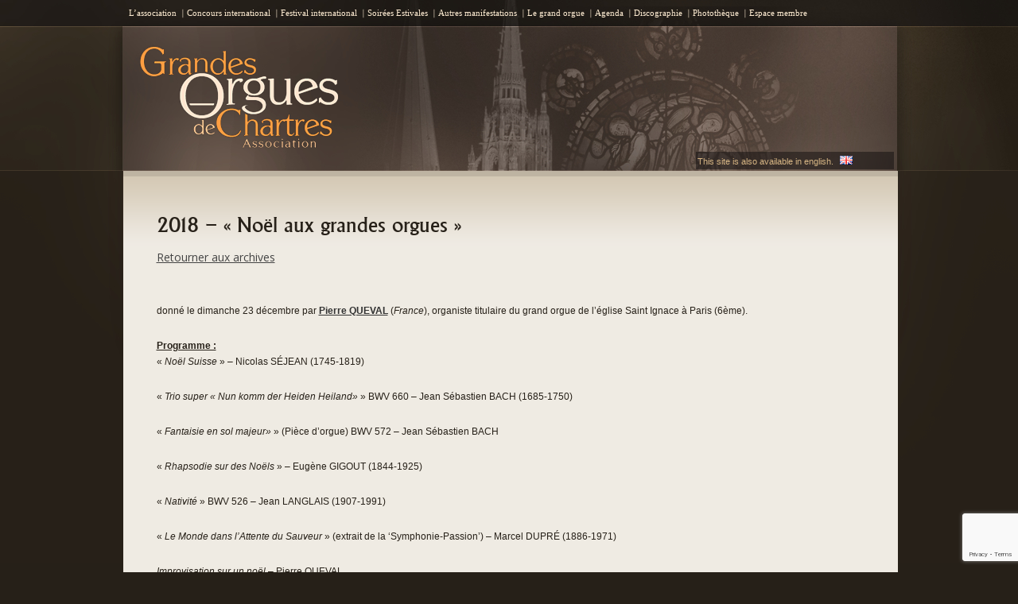

--- FILE ---
content_type: text/html; charset=utf-8
request_url: https://www.google.com/recaptcha/api2/anchor?ar=1&k=6Ld0JIwUAAAAAGdxq0B1UzHIyMT73b4T-qf323WV&co=aHR0cHM6Ly93d3cub3JndWVzLWNoYXJ0cmVzLm9yZzo0NDM.&hl=en&v=PoyoqOPhxBO7pBk68S4YbpHZ&size=invisible&anchor-ms=20000&execute-ms=30000&cb=napclatlx8kv
body_size: 48682
content:
<!DOCTYPE HTML><html dir="ltr" lang="en"><head><meta http-equiv="Content-Type" content="text/html; charset=UTF-8">
<meta http-equiv="X-UA-Compatible" content="IE=edge">
<title>reCAPTCHA</title>
<style type="text/css">
/* cyrillic-ext */
@font-face {
  font-family: 'Roboto';
  font-style: normal;
  font-weight: 400;
  font-stretch: 100%;
  src: url(//fonts.gstatic.com/s/roboto/v48/KFO7CnqEu92Fr1ME7kSn66aGLdTylUAMa3GUBHMdazTgWw.woff2) format('woff2');
  unicode-range: U+0460-052F, U+1C80-1C8A, U+20B4, U+2DE0-2DFF, U+A640-A69F, U+FE2E-FE2F;
}
/* cyrillic */
@font-face {
  font-family: 'Roboto';
  font-style: normal;
  font-weight: 400;
  font-stretch: 100%;
  src: url(//fonts.gstatic.com/s/roboto/v48/KFO7CnqEu92Fr1ME7kSn66aGLdTylUAMa3iUBHMdazTgWw.woff2) format('woff2');
  unicode-range: U+0301, U+0400-045F, U+0490-0491, U+04B0-04B1, U+2116;
}
/* greek-ext */
@font-face {
  font-family: 'Roboto';
  font-style: normal;
  font-weight: 400;
  font-stretch: 100%;
  src: url(//fonts.gstatic.com/s/roboto/v48/KFO7CnqEu92Fr1ME7kSn66aGLdTylUAMa3CUBHMdazTgWw.woff2) format('woff2');
  unicode-range: U+1F00-1FFF;
}
/* greek */
@font-face {
  font-family: 'Roboto';
  font-style: normal;
  font-weight: 400;
  font-stretch: 100%;
  src: url(//fonts.gstatic.com/s/roboto/v48/KFO7CnqEu92Fr1ME7kSn66aGLdTylUAMa3-UBHMdazTgWw.woff2) format('woff2');
  unicode-range: U+0370-0377, U+037A-037F, U+0384-038A, U+038C, U+038E-03A1, U+03A3-03FF;
}
/* math */
@font-face {
  font-family: 'Roboto';
  font-style: normal;
  font-weight: 400;
  font-stretch: 100%;
  src: url(//fonts.gstatic.com/s/roboto/v48/KFO7CnqEu92Fr1ME7kSn66aGLdTylUAMawCUBHMdazTgWw.woff2) format('woff2');
  unicode-range: U+0302-0303, U+0305, U+0307-0308, U+0310, U+0312, U+0315, U+031A, U+0326-0327, U+032C, U+032F-0330, U+0332-0333, U+0338, U+033A, U+0346, U+034D, U+0391-03A1, U+03A3-03A9, U+03B1-03C9, U+03D1, U+03D5-03D6, U+03F0-03F1, U+03F4-03F5, U+2016-2017, U+2034-2038, U+203C, U+2040, U+2043, U+2047, U+2050, U+2057, U+205F, U+2070-2071, U+2074-208E, U+2090-209C, U+20D0-20DC, U+20E1, U+20E5-20EF, U+2100-2112, U+2114-2115, U+2117-2121, U+2123-214F, U+2190, U+2192, U+2194-21AE, U+21B0-21E5, U+21F1-21F2, U+21F4-2211, U+2213-2214, U+2216-22FF, U+2308-230B, U+2310, U+2319, U+231C-2321, U+2336-237A, U+237C, U+2395, U+239B-23B7, U+23D0, U+23DC-23E1, U+2474-2475, U+25AF, U+25B3, U+25B7, U+25BD, U+25C1, U+25CA, U+25CC, U+25FB, U+266D-266F, U+27C0-27FF, U+2900-2AFF, U+2B0E-2B11, U+2B30-2B4C, U+2BFE, U+3030, U+FF5B, U+FF5D, U+1D400-1D7FF, U+1EE00-1EEFF;
}
/* symbols */
@font-face {
  font-family: 'Roboto';
  font-style: normal;
  font-weight: 400;
  font-stretch: 100%;
  src: url(//fonts.gstatic.com/s/roboto/v48/KFO7CnqEu92Fr1ME7kSn66aGLdTylUAMaxKUBHMdazTgWw.woff2) format('woff2');
  unicode-range: U+0001-000C, U+000E-001F, U+007F-009F, U+20DD-20E0, U+20E2-20E4, U+2150-218F, U+2190, U+2192, U+2194-2199, U+21AF, U+21E6-21F0, U+21F3, U+2218-2219, U+2299, U+22C4-22C6, U+2300-243F, U+2440-244A, U+2460-24FF, U+25A0-27BF, U+2800-28FF, U+2921-2922, U+2981, U+29BF, U+29EB, U+2B00-2BFF, U+4DC0-4DFF, U+FFF9-FFFB, U+10140-1018E, U+10190-1019C, U+101A0, U+101D0-101FD, U+102E0-102FB, U+10E60-10E7E, U+1D2C0-1D2D3, U+1D2E0-1D37F, U+1F000-1F0FF, U+1F100-1F1AD, U+1F1E6-1F1FF, U+1F30D-1F30F, U+1F315, U+1F31C, U+1F31E, U+1F320-1F32C, U+1F336, U+1F378, U+1F37D, U+1F382, U+1F393-1F39F, U+1F3A7-1F3A8, U+1F3AC-1F3AF, U+1F3C2, U+1F3C4-1F3C6, U+1F3CA-1F3CE, U+1F3D4-1F3E0, U+1F3ED, U+1F3F1-1F3F3, U+1F3F5-1F3F7, U+1F408, U+1F415, U+1F41F, U+1F426, U+1F43F, U+1F441-1F442, U+1F444, U+1F446-1F449, U+1F44C-1F44E, U+1F453, U+1F46A, U+1F47D, U+1F4A3, U+1F4B0, U+1F4B3, U+1F4B9, U+1F4BB, U+1F4BF, U+1F4C8-1F4CB, U+1F4D6, U+1F4DA, U+1F4DF, U+1F4E3-1F4E6, U+1F4EA-1F4ED, U+1F4F7, U+1F4F9-1F4FB, U+1F4FD-1F4FE, U+1F503, U+1F507-1F50B, U+1F50D, U+1F512-1F513, U+1F53E-1F54A, U+1F54F-1F5FA, U+1F610, U+1F650-1F67F, U+1F687, U+1F68D, U+1F691, U+1F694, U+1F698, U+1F6AD, U+1F6B2, U+1F6B9-1F6BA, U+1F6BC, U+1F6C6-1F6CF, U+1F6D3-1F6D7, U+1F6E0-1F6EA, U+1F6F0-1F6F3, U+1F6F7-1F6FC, U+1F700-1F7FF, U+1F800-1F80B, U+1F810-1F847, U+1F850-1F859, U+1F860-1F887, U+1F890-1F8AD, U+1F8B0-1F8BB, U+1F8C0-1F8C1, U+1F900-1F90B, U+1F93B, U+1F946, U+1F984, U+1F996, U+1F9E9, U+1FA00-1FA6F, U+1FA70-1FA7C, U+1FA80-1FA89, U+1FA8F-1FAC6, U+1FACE-1FADC, U+1FADF-1FAE9, U+1FAF0-1FAF8, U+1FB00-1FBFF;
}
/* vietnamese */
@font-face {
  font-family: 'Roboto';
  font-style: normal;
  font-weight: 400;
  font-stretch: 100%;
  src: url(//fonts.gstatic.com/s/roboto/v48/KFO7CnqEu92Fr1ME7kSn66aGLdTylUAMa3OUBHMdazTgWw.woff2) format('woff2');
  unicode-range: U+0102-0103, U+0110-0111, U+0128-0129, U+0168-0169, U+01A0-01A1, U+01AF-01B0, U+0300-0301, U+0303-0304, U+0308-0309, U+0323, U+0329, U+1EA0-1EF9, U+20AB;
}
/* latin-ext */
@font-face {
  font-family: 'Roboto';
  font-style: normal;
  font-weight: 400;
  font-stretch: 100%;
  src: url(//fonts.gstatic.com/s/roboto/v48/KFO7CnqEu92Fr1ME7kSn66aGLdTylUAMa3KUBHMdazTgWw.woff2) format('woff2');
  unicode-range: U+0100-02BA, U+02BD-02C5, U+02C7-02CC, U+02CE-02D7, U+02DD-02FF, U+0304, U+0308, U+0329, U+1D00-1DBF, U+1E00-1E9F, U+1EF2-1EFF, U+2020, U+20A0-20AB, U+20AD-20C0, U+2113, U+2C60-2C7F, U+A720-A7FF;
}
/* latin */
@font-face {
  font-family: 'Roboto';
  font-style: normal;
  font-weight: 400;
  font-stretch: 100%;
  src: url(//fonts.gstatic.com/s/roboto/v48/KFO7CnqEu92Fr1ME7kSn66aGLdTylUAMa3yUBHMdazQ.woff2) format('woff2');
  unicode-range: U+0000-00FF, U+0131, U+0152-0153, U+02BB-02BC, U+02C6, U+02DA, U+02DC, U+0304, U+0308, U+0329, U+2000-206F, U+20AC, U+2122, U+2191, U+2193, U+2212, U+2215, U+FEFF, U+FFFD;
}
/* cyrillic-ext */
@font-face {
  font-family: 'Roboto';
  font-style: normal;
  font-weight: 500;
  font-stretch: 100%;
  src: url(//fonts.gstatic.com/s/roboto/v48/KFO7CnqEu92Fr1ME7kSn66aGLdTylUAMa3GUBHMdazTgWw.woff2) format('woff2');
  unicode-range: U+0460-052F, U+1C80-1C8A, U+20B4, U+2DE0-2DFF, U+A640-A69F, U+FE2E-FE2F;
}
/* cyrillic */
@font-face {
  font-family: 'Roboto';
  font-style: normal;
  font-weight: 500;
  font-stretch: 100%;
  src: url(//fonts.gstatic.com/s/roboto/v48/KFO7CnqEu92Fr1ME7kSn66aGLdTylUAMa3iUBHMdazTgWw.woff2) format('woff2');
  unicode-range: U+0301, U+0400-045F, U+0490-0491, U+04B0-04B1, U+2116;
}
/* greek-ext */
@font-face {
  font-family: 'Roboto';
  font-style: normal;
  font-weight: 500;
  font-stretch: 100%;
  src: url(//fonts.gstatic.com/s/roboto/v48/KFO7CnqEu92Fr1ME7kSn66aGLdTylUAMa3CUBHMdazTgWw.woff2) format('woff2');
  unicode-range: U+1F00-1FFF;
}
/* greek */
@font-face {
  font-family: 'Roboto';
  font-style: normal;
  font-weight: 500;
  font-stretch: 100%;
  src: url(//fonts.gstatic.com/s/roboto/v48/KFO7CnqEu92Fr1ME7kSn66aGLdTylUAMa3-UBHMdazTgWw.woff2) format('woff2');
  unicode-range: U+0370-0377, U+037A-037F, U+0384-038A, U+038C, U+038E-03A1, U+03A3-03FF;
}
/* math */
@font-face {
  font-family: 'Roboto';
  font-style: normal;
  font-weight: 500;
  font-stretch: 100%;
  src: url(//fonts.gstatic.com/s/roboto/v48/KFO7CnqEu92Fr1ME7kSn66aGLdTylUAMawCUBHMdazTgWw.woff2) format('woff2');
  unicode-range: U+0302-0303, U+0305, U+0307-0308, U+0310, U+0312, U+0315, U+031A, U+0326-0327, U+032C, U+032F-0330, U+0332-0333, U+0338, U+033A, U+0346, U+034D, U+0391-03A1, U+03A3-03A9, U+03B1-03C9, U+03D1, U+03D5-03D6, U+03F0-03F1, U+03F4-03F5, U+2016-2017, U+2034-2038, U+203C, U+2040, U+2043, U+2047, U+2050, U+2057, U+205F, U+2070-2071, U+2074-208E, U+2090-209C, U+20D0-20DC, U+20E1, U+20E5-20EF, U+2100-2112, U+2114-2115, U+2117-2121, U+2123-214F, U+2190, U+2192, U+2194-21AE, U+21B0-21E5, U+21F1-21F2, U+21F4-2211, U+2213-2214, U+2216-22FF, U+2308-230B, U+2310, U+2319, U+231C-2321, U+2336-237A, U+237C, U+2395, U+239B-23B7, U+23D0, U+23DC-23E1, U+2474-2475, U+25AF, U+25B3, U+25B7, U+25BD, U+25C1, U+25CA, U+25CC, U+25FB, U+266D-266F, U+27C0-27FF, U+2900-2AFF, U+2B0E-2B11, U+2B30-2B4C, U+2BFE, U+3030, U+FF5B, U+FF5D, U+1D400-1D7FF, U+1EE00-1EEFF;
}
/* symbols */
@font-face {
  font-family: 'Roboto';
  font-style: normal;
  font-weight: 500;
  font-stretch: 100%;
  src: url(//fonts.gstatic.com/s/roboto/v48/KFO7CnqEu92Fr1ME7kSn66aGLdTylUAMaxKUBHMdazTgWw.woff2) format('woff2');
  unicode-range: U+0001-000C, U+000E-001F, U+007F-009F, U+20DD-20E0, U+20E2-20E4, U+2150-218F, U+2190, U+2192, U+2194-2199, U+21AF, U+21E6-21F0, U+21F3, U+2218-2219, U+2299, U+22C4-22C6, U+2300-243F, U+2440-244A, U+2460-24FF, U+25A0-27BF, U+2800-28FF, U+2921-2922, U+2981, U+29BF, U+29EB, U+2B00-2BFF, U+4DC0-4DFF, U+FFF9-FFFB, U+10140-1018E, U+10190-1019C, U+101A0, U+101D0-101FD, U+102E0-102FB, U+10E60-10E7E, U+1D2C0-1D2D3, U+1D2E0-1D37F, U+1F000-1F0FF, U+1F100-1F1AD, U+1F1E6-1F1FF, U+1F30D-1F30F, U+1F315, U+1F31C, U+1F31E, U+1F320-1F32C, U+1F336, U+1F378, U+1F37D, U+1F382, U+1F393-1F39F, U+1F3A7-1F3A8, U+1F3AC-1F3AF, U+1F3C2, U+1F3C4-1F3C6, U+1F3CA-1F3CE, U+1F3D4-1F3E0, U+1F3ED, U+1F3F1-1F3F3, U+1F3F5-1F3F7, U+1F408, U+1F415, U+1F41F, U+1F426, U+1F43F, U+1F441-1F442, U+1F444, U+1F446-1F449, U+1F44C-1F44E, U+1F453, U+1F46A, U+1F47D, U+1F4A3, U+1F4B0, U+1F4B3, U+1F4B9, U+1F4BB, U+1F4BF, U+1F4C8-1F4CB, U+1F4D6, U+1F4DA, U+1F4DF, U+1F4E3-1F4E6, U+1F4EA-1F4ED, U+1F4F7, U+1F4F9-1F4FB, U+1F4FD-1F4FE, U+1F503, U+1F507-1F50B, U+1F50D, U+1F512-1F513, U+1F53E-1F54A, U+1F54F-1F5FA, U+1F610, U+1F650-1F67F, U+1F687, U+1F68D, U+1F691, U+1F694, U+1F698, U+1F6AD, U+1F6B2, U+1F6B9-1F6BA, U+1F6BC, U+1F6C6-1F6CF, U+1F6D3-1F6D7, U+1F6E0-1F6EA, U+1F6F0-1F6F3, U+1F6F7-1F6FC, U+1F700-1F7FF, U+1F800-1F80B, U+1F810-1F847, U+1F850-1F859, U+1F860-1F887, U+1F890-1F8AD, U+1F8B0-1F8BB, U+1F8C0-1F8C1, U+1F900-1F90B, U+1F93B, U+1F946, U+1F984, U+1F996, U+1F9E9, U+1FA00-1FA6F, U+1FA70-1FA7C, U+1FA80-1FA89, U+1FA8F-1FAC6, U+1FACE-1FADC, U+1FADF-1FAE9, U+1FAF0-1FAF8, U+1FB00-1FBFF;
}
/* vietnamese */
@font-face {
  font-family: 'Roboto';
  font-style: normal;
  font-weight: 500;
  font-stretch: 100%;
  src: url(//fonts.gstatic.com/s/roboto/v48/KFO7CnqEu92Fr1ME7kSn66aGLdTylUAMa3OUBHMdazTgWw.woff2) format('woff2');
  unicode-range: U+0102-0103, U+0110-0111, U+0128-0129, U+0168-0169, U+01A0-01A1, U+01AF-01B0, U+0300-0301, U+0303-0304, U+0308-0309, U+0323, U+0329, U+1EA0-1EF9, U+20AB;
}
/* latin-ext */
@font-face {
  font-family: 'Roboto';
  font-style: normal;
  font-weight: 500;
  font-stretch: 100%;
  src: url(//fonts.gstatic.com/s/roboto/v48/KFO7CnqEu92Fr1ME7kSn66aGLdTylUAMa3KUBHMdazTgWw.woff2) format('woff2');
  unicode-range: U+0100-02BA, U+02BD-02C5, U+02C7-02CC, U+02CE-02D7, U+02DD-02FF, U+0304, U+0308, U+0329, U+1D00-1DBF, U+1E00-1E9F, U+1EF2-1EFF, U+2020, U+20A0-20AB, U+20AD-20C0, U+2113, U+2C60-2C7F, U+A720-A7FF;
}
/* latin */
@font-face {
  font-family: 'Roboto';
  font-style: normal;
  font-weight: 500;
  font-stretch: 100%;
  src: url(//fonts.gstatic.com/s/roboto/v48/KFO7CnqEu92Fr1ME7kSn66aGLdTylUAMa3yUBHMdazQ.woff2) format('woff2');
  unicode-range: U+0000-00FF, U+0131, U+0152-0153, U+02BB-02BC, U+02C6, U+02DA, U+02DC, U+0304, U+0308, U+0329, U+2000-206F, U+20AC, U+2122, U+2191, U+2193, U+2212, U+2215, U+FEFF, U+FFFD;
}
/* cyrillic-ext */
@font-face {
  font-family: 'Roboto';
  font-style: normal;
  font-weight: 900;
  font-stretch: 100%;
  src: url(//fonts.gstatic.com/s/roboto/v48/KFO7CnqEu92Fr1ME7kSn66aGLdTylUAMa3GUBHMdazTgWw.woff2) format('woff2');
  unicode-range: U+0460-052F, U+1C80-1C8A, U+20B4, U+2DE0-2DFF, U+A640-A69F, U+FE2E-FE2F;
}
/* cyrillic */
@font-face {
  font-family: 'Roboto';
  font-style: normal;
  font-weight: 900;
  font-stretch: 100%;
  src: url(//fonts.gstatic.com/s/roboto/v48/KFO7CnqEu92Fr1ME7kSn66aGLdTylUAMa3iUBHMdazTgWw.woff2) format('woff2');
  unicode-range: U+0301, U+0400-045F, U+0490-0491, U+04B0-04B1, U+2116;
}
/* greek-ext */
@font-face {
  font-family: 'Roboto';
  font-style: normal;
  font-weight: 900;
  font-stretch: 100%;
  src: url(//fonts.gstatic.com/s/roboto/v48/KFO7CnqEu92Fr1ME7kSn66aGLdTylUAMa3CUBHMdazTgWw.woff2) format('woff2');
  unicode-range: U+1F00-1FFF;
}
/* greek */
@font-face {
  font-family: 'Roboto';
  font-style: normal;
  font-weight: 900;
  font-stretch: 100%;
  src: url(//fonts.gstatic.com/s/roboto/v48/KFO7CnqEu92Fr1ME7kSn66aGLdTylUAMa3-UBHMdazTgWw.woff2) format('woff2');
  unicode-range: U+0370-0377, U+037A-037F, U+0384-038A, U+038C, U+038E-03A1, U+03A3-03FF;
}
/* math */
@font-face {
  font-family: 'Roboto';
  font-style: normal;
  font-weight: 900;
  font-stretch: 100%;
  src: url(//fonts.gstatic.com/s/roboto/v48/KFO7CnqEu92Fr1ME7kSn66aGLdTylUAMawCUBHMdazTgWw.woff2) format('woff2');
  unicode-range: U+0302-0303, U+0305, U+0307-0308, U+0310, U+0312, U+0315, U+031A, U+0326-0327, U+032C, U+032F-0330, U+0332-0333, U+0338, U+033A, U+0346, U+034D, U+0391-03A1, U+03A3-03A9, U+03B1-03C9, U+03D1, U+03D5-03D6, U+03F0-03F1, U+03F4-03F5, U+2016-2017, U+2034-2038, U+203C, U+2040, U+2043, U+2047, U+2050, U+2057, U+205F, U+2070-2071, U+2074-208E, U+2090-209C, U+20D0-20DC, U+20E1, U+20E5-20EF, U+2100-2112, U+2114-2115, U+2117-2121, U+2123-214F, U+2190, U+2192, U+2194-21AE, U+21B0-21E5, U+21F1-21F2, U+21F4-2211, U+2213-2214, U+2216-22FF, U+2308-230B, U+2310, U+2319, U+231C-2321, U+2336-237A, U+237C, U+2395, U+239B-23B7, U+23D0, U+23DC-23E1, U+2474-2475, U+25AF, U+25B3, U+25B7, U+25BD, U+25C1, U+25CA, U+25CC, U+25FB, U+266D-266F, U+27C0-27FF, U+2900-2AFF, U+2B0E-2B11, U+2B30-2B4C, U+2BFE, U+3030, U+FF5B, U+FF5D, U+1D400-1D7FF, U+1EE00-1EEFF;
}
/* symbols */
@font-face {
  font-family: 'Roboto';
  font-style: normal;
  font-weight: 900;
  font-stretch: 100%;
  src: url(//fonts.gstatic.com/s/roboto/v48/KFO7CnqEu92Fr1ME7kSn66aGLdTylUAMaxKUBHMdazTgWw.woff2) format('woff2');
  unicode-range: U+0001-000C, U+000E-001F, U+007F-009F, U+20DD-20E0, U+20E2-20E4, U+2150-218F, U+2190, U+2192, U+2194-2199, U+21AF, U+21E6-21F0, U+21F3, U+2218-2219, U+2299, U+22C4-22C6, U+2300-243F, U+2440-244A, U+2460-24FF, U+25A0-27BF, U+2800-28FF, U+2921-2922, U+2981, U+29BF, U+29EB, U+2B00-2BFF, U+4DC0-4DFF, U+FFF9-FFFB, U+10140-1018E, U+10190-1019C, U+101A0, U+101D0-101FD, U+102E0-102FB, U+10E60-10E7E, U+1D2C0-1D2D3, U+1D2E0-1D37F, U+1F000-1F0FF, U+1F100-1F1AD, U+1F1E6-1F1FF, U+1F30D-1F30F, U+1F315, U+1F31C, U+1F31E, U+1F320-1F32C, U+1F336, U+1F378, U+1F37D, U+1F382, U+1F393-1F39F, U+1F3A7-1F3A8, U+1F3AC-1F3AF, U+1F3C2, U+1F3C4-1F3C6, U+1F3CA-1F3CE, U+1F3D4-1F3E0, U+1F3ED, U+1F3F1-1F3F3, U+1F3F5-1F3F7, U+1F408, U+1F415, U+1F41F, U+1F426, U+1F43F, U+1F441-1F442, U+1F444, U+1F446-1F449, U+1F44C-1F44E, U+1F453, U+1F46A, U+1F47D, U+1F4A3, U+1F4B0, U+1F4B3, U+1F4B9, U+1F4BB, U+1F4BF, U+1F4C8-1F4CB, U+1F4D6, U+1F4DA, U+1F4DF, U+1F4E3-1F4E6, U+1F4EA-1F4ED, U+1F4F7, U+1F4F9-1F4FB, U+1F4FD-1F4FE, U+1F503, U+1F507-1F50B, U+1F50D, U+1F512-1F513, U+1F53E-1F54A, U+1F54F-1F5FA, U+1F610, U+1F650-1F67F, U+1F687, U+1F68D, U+1F691, U+1F694, U+1F698, U+1F6AD, U+1F6B2, U+1F6B9-1F6BA, U+1F6BC, U+1F6C6-1F6CF, U+1F6D3-1F6D7, U+1F6E0-1F6EA, U+1F6F0-1F6F3, U+1F6F7-1F6FC, U+1F700-1F7FF, U+1F800-1F80B, U+1F810-1F847, U+1F850-1F859, U+1F860-1F887, U+1F890-1F8AD, U+1F8B0-1F8BB, U+1F8C0-1F8C1, U+1F900-1F90B, U+1F93B, U+1F946, U+1F984, U+1F996, U+1F9E9, U+1FA00-1FA6F, U+1FA70-1FA7C, U+1FA80-1FA89, U+1FA8F-1FAC6, U+1FACE-1FADC, U+1FADF-1FAE9, U+1FAF0-1FAF8, U+1FB00-1FBFF;
}
/* vietnamese */
@font-face {
  font-family: 'Roboto';
  font-style: normal;
  font-weight: 900;
  font-stretch: 100%;
  src: url(//fonts.gstatic.com/s/roboto/v48/KFO7CnqEu92Fr1ME7kSn66aGLdTylUAMa3OUBHMdazTgWw.woff2) format('woff2');
  unicode-range: U+0102-0103, U+0110-0111, U+0128-0129, U+0168-0169, U+01A0-01A1, U+01AF-01B0, U+0300-0301, U+0303-0304, U+0308-0309, U+0323, U+0329, U+1EA0-1EF9, U+20AB;
}
/* latin-ext */
@font-face {
  font-family: 'Roboto';
  font-style: normal;
  font-weight: 900;
  font-stretch: 100%;
  src: url(//fonts.gstatic.com/s/roboto/v48/KFO7CnqEu92Fr1ME7kSn66aGLdTylUAMa3KUBHMdazTgWw.woff2) format('woff2');
  unicode-range: U+0100-02BA, U+02BD-02C5, U+02C7-02CC, U+02CE-02D7, U+02DD-02FF, U+0304, U+0308, U+0329, U+1D00-1DBF, U+1E00-1E9F, U+1EF2-1EFF, U+2020, U+20A0-20AB, U+20AD-20C0, U+2113, U+2C60-2C7F, U+A720-A7FF;
}
/* latin */
@font-face {
  font-family: 'Roboto';
  font-style: normal;
  font-weight: 900;
  font-stretch: 100%;
  src: url(//fonts.gstatic.com/s/roboto/v48/KFO7CnqEu92Fr1ME7kSn66aGLdTylUAMa3yUBHMdazQ.woff2) format('woff2');
  unicode-range: U+0000-00FF, U+0131, U+0152-0153, U+02BB-02BC, U+02C6, U+02DA, U+02DC, U+0304, U+0308, U+0329, U+2000-206F, U+20AC, U+2122, U+2191, U+2193, U+2212, U+2215, U+FEFF, U+FFFD;
}

</style>
<link rel="stylesheet" type="text/css" href="https://www.gstatic.com/recaptcha/releases/PoyoqOPhxBO7pBk68S4YbpHZ/styles__ltr.css">
<script nonce="yYGyPAdf4hy7W95QC_Hw7w" type="text/javascript">window['__recaptcha_api'] = 'https://www.google.com/recaptcha/api2/';</script>
<script type="text/javascript" src="https://www.gstatic.com/recaptcha/releases/PoyoqOPhxBO7pBk68S4YbpHZ/recaptcha__en.js" nonce="yYGyPAdf4hy7W95QC_Hw7w">
      
    </script></head>
<body><div id="rc-anchor-alert" class="rc-anchor-alert"></div>
<input type="hidden" id="recaptcha-token" value="[base64]">
<script type="text/javascript" nonce="yYGyPAdf4hy7W95QC_Hw7w">
      recaptcha.anchor.Main.init("[\x22ainput\x22,[\x22bgdata\x22,\x22\x22,\[base64]/[base64]/[base64]/ZyhXLGgpOnEoW04sMjEsbF0sVywwKSxoKSxmYWxzZSxmYWxzZSl9Y2F0Y2goayl7RygzNTgsVyk/[base64]/[base64]/[base64]/[base64]/[base64]/[base64]/[base64]/bmV3IEJbT10oRFswXSk6dz09Mj9uZXcgQltPXShEWzBdLERbMV0pOnc9PTM/bmV3IEJbT10oRFswXSxEWzFdLERbMl0pOnc9PTQ/[base64]/[base64]/[base64]/[base64]/[base64]\\u003d\x22,\[base64]\x22,\x22wpbDnsK7wpXDksKAwrXCl0ZYNxzCj8OYfcKmLll3woJawq/ChMKZw6PDsyzCksKkwpPDhwtGEVMBFXjCoUPDscOiw51swrA1E8KdwrXCmcOAw4sow5FBw44lwpZkwqxsMcOgCMKVDcOOXcK6w5krHMOvUMOLwq3DhCzCjMOZL2DCscOgw5ZnwptubHNMXQ/DvHtDwqfCncOSdVA/wpfCkBPDijwdecKbQ09GciUQCcK6ZUdsBMOFIMO6SlzDj8OxU2HDmMKOwq5NdUfCh8K8wrjDul/Dt23DgGZOw7fCn8K6MsOKUsKiYU3DoMORfsOHwqzCtgrCqQJUwqLCvsK0w7/ChWPDjS3DhsOQMcKmBUJkHcKPw4XDvcK0woU5w7fDi8OidsO3w6BwwowQcT/DhcKnw6whXxxtwoJSDyLCqy7Clz3ChBlww6oNXsKMwpnDohp1wpt0OUTDrzrCl8KZDVFzw4Q3VMKhwogkRMKRw78CB13ChlrDvBBCwrfDqMKow5ciw4d9Ij/DrMOTw5LDiRM4woXCuj/DkcOMCmdSw6ZlMsOAw41zFMOCSsKBRsKvwrvCqcK5wr0BPsKQw7sDIwXCmwYNJHvDty1Va8KlNMOyNhM1w4hXwobDvsOBS8O4w5LDjcOEe8O/b8O8VMK7wqnDmFLDiAYNZCs8wpvCtMKbNcKvw6nCr8K3Nm4lVVNyAMOYQ1nDosOuJGvCnXQnfcKswqjDqMO4w7BRdcKGHcKCwoUww4gjayLCnsO2w57Cs8Kybz4hw442w5DCocKacsKqA8OrccKLBcK/[base64]/Du8KRwqRdIUbDg35Gw41Uw4LDn3EBw6ICa1VOTWnClyAsBcKTJMK1w7hqQ8OUw4XCgMOIwr8TIwbClcK4w4rDncKHWcK4CwJKLmMtwoAZw7cRw7ViwrzCoQ/CvMKfw48GwqZ0MsOTKw3ClTdMwrrCp8Oswo3CgRHCnUUQUMKdYMKMGcOzd8KRMk/CngclOSs+XFzDjhtTwqbCjsOkcsKDw6oAQcOsNsKpNMK3TlhKayRPDS/DsHIBwpRpw6vDvHFqf8KUw5fDpcOBIMK2w4xBJl8XOcOewoHChBrDsBrClMOmWWdRwqoxwqJ3ecK/Xi7ChsObw5rCgSXCtERkw4fDoEfDlSrClQtRwr/DucOmwrkIw5cxecKGBXTCq8KOJ8K3w4rDgj8lwqzDn8K3DjExdMOIY007dsOvXXbDl8K3w5PDmnROFz8ow6jChsOrw65owp/DrlrCnxhmw4LCpDgKwrgwZxMQRFnCp8Kgw5fCgMKew4VvOinCg3x7wr9UJMOQQMK6wpTCvyQoSxDCiX7DhFw/w5wZwrPDnB5+X0t5bcKPw7x6w6JAwqk+wqPDtRTCsgjCjMKawoHDrg9lXsKlwqfDpyFyR8ONw7jDgsKvw6/DhG/Cs2ZbVcOoWsO4BcOPw7LDqcKuJCtQwp7CqMOPdlYdbMK/LQ7Cu04owq90ZHx7XcO+bmzDo2HCgsO2VcOeQSPComcENsKffcKIw7zCnn93Z8O6wofCpcKKw5HDqBdhw7dFN8Ozw74/BDfDpwt+XVpzw7Y6wrwFS8O/HAJ1QMKeSEzDqngYSsO7w6Acw5XDoMO1XsK8w5jDqMKiwp0QMw7ClMKEwobCn2fCmVg/[base64]/DjcOYasKCfcK1w6QNc8KLP8KzTxDDvDUDcsOuw47CuHVJw67DhcOIasKYV8KAA19Gw45+w4FFw5YJAn0Dd2DCkijCjsOIVjdfw7zCt8OuwqLCtChaw6lzw5XCszfDnQVTwqXCvsKSVcOvEMKawodZDcOvw44xwofCmsO1dwIJIMO/[base64]/J27DpsOvMnV/VSTDo27CnmFCw4Eoc8KsesOHw5TCt8KiLVrDksO/wqHDvsKew6J2w5J7YsK5woXCssKlw6rDoFrCt8OSLSplb1jDuMObwpAJKxoMwonDlEtSR8KGw5A8a8KCeWHCpB/Ch0LDnGcrJRvDicOTwpNdEMOtFB3CgcKyP2J4wqjDlMK+wq3DnF3DjVxCw6EDUcKFFsOnYR4awq7Cgw3DosObAF/DhEZlwpDDkcO+wqUZIsOPV1bCu8Klb1bCnFFtV8OmLsK1wpzDucK2RMK4HMOgIV8lwp3CusKawrnDt8KoHArDi8OQw6lfEcK+w7nDrsKBw7pYOBrCpMKsIDYxbzPDlMOvw6rCqMKDGFEjdsOUHcKRwpMZwrM+cGLDjsOywrgJw4/Dj2fDrWvDnMKsEcKDRz4sC8OEwqtTwonDtB/DvsOAeMOYeRfDtcKieMOnw60mRSk1AlhLTcOMeCDChsOIZcKow53Dt8OrJMOdw7hhw5XCucKpw5Q2w7ggOsO5AGh6w6NoQsOzwqxvwroOwqjDrcKpwrvCslfCtsKMRcKkMl8/U2h1SsOjbMOPw7QEw6rDj8KIwpLCu8KrwpLCuXtLUDdkHg1kSAR/w7TDksKDAsKYUmPCojrDj8KEwqrCoT/CoMK6wpNdVTjDnQFyw5JnI8Ohw702wp5PCGTDi8O1DcKgwqBsbxsyw4/CpMOvOQ3CkMOUw5/DjUrDiMOnGlk9wrNIwpc+RMKXwpxlZALCsCJtwqokTcKqJkTCkzXCgg/Co2BBKsK+PsKhS8OLHcKHNsO9w7RQen1UZjrCocOXOxHDlMK5woTDtjnCtcOMw5lSfAbDhHDCs3dUwq9/[base64]/DusKyw4/[base64]/CtcK7wpLDtzMUHsOQKHbCkXbCnXzClHXCoFMdwrM7NcKLw4vDi8KUwotVa2vChw52G0DClsOCYcKzUA1sw60NU8OqfcO2woTCs8OYGz3Do8KhwpTDgilgwqLCuMOHEsOdY8O/ECPCicOsR8OBbSg5w6FUwpvCjMOiBcOiN8OfwqfCjz3CmF0uw6fDgFzDmw9lw5DCjF4Swrx+BXwRw5Y3w7gTLh/DlQvClsKpw63DvkvCtMK4OcOFD0srPMOWOcO5wqTDmCHCjsOoPcO1KizCl8OmwojDiMKXJCvCoMOcf8KNwoVKwpHDncOjw4TDvMO1TBnDmV/CkMKpw6gDwrDCscKuJQsKFFN+wrfCokpLEynDgnFtwpfDo8Kcw4kdT8Oxw4tfwrJzwrEYbQjCocKqwqxedMKIwqkOeMOBwoxPwpzDlylMJ8KVwoXDksOrw4VEwpvCvh7DtlcoCTYbdU/DuMKJw6VvfmM1w5rDkcKCw6zCjmnCpcOHQikdwo/[base64]/CvnYKw6swwr00KMKMw4lewpLDuTbDpMKLLjHCrQcIOsKNLEnDkSgWM2t8b8KrwpzCi8Ohw6ZeIm/[base64]/[base64]/[base64]/[base64]/[base64]/aVLCvMOBw7kOwqrCs2gJbQ/CqnfCs8KLw5/CucKnPMKuw70qNMO6w6nChcKpWEjDqlvCs310wqzDnRXCscK6Ny1cI0XDksOHXsKDIR3CjDPDu8O2w4YNw7jCtCvDizV4w4nDvDrCjQjDjcOdVsKOwo/[base64]/wo96X0TCvQMsAcK1UsOfRMKkwrc9L2LCg8K8TsKzw4LCpsO+wpYyeD51w4fCpMK8IsOvwq48ZlnDpgXCg8OVeMOVB30Sw4bDlMK3w60YZsObw5hoLsOlw5FvfcKowpdhVcKPVhE8wq5nw5rCnsKMw5/DhMK0U8KGwr7Cs1B9w5HCkm/CtcK6S8KwI8OtwrkYTMKcWcKKw5UETcOuw5jDncK1QwACw6h7E8Oqwrdfw7VUwrzDlQLCsVHCvsKNwpnCq8KNwpjCrn/CkcKbw5nCk8OsT8OYaHckBlBpOH7Dq1oDw4PClyHCvcKSK1ILasKADTrDuxPDinzDssOea8K0dRbCscOsTxnDncOVDsO3NmXChwLDtFzDixN5ecK+wqh7w77CrsK3w5rDnl7CjlZkNClUckBETcKxMSZjwovDlMK2DAc5NcOpCgobwq7DoMOswrNlw6zDgnPDsj/[base64]/[base64]/GxHDuSHCisKGw51BY2XDtsOuwrMhbMOxwpXDjsKXacOtwqnCpgg9wozDkhp2IsOfw4rCu8OMIMOICcODw4BdYMOYw6QAXcOuwpDClhnDm8KGA2DCksKPAsOGCcORw7zDhsOpVX/DrcOlwo/DtMKBasK7w7bDk8OOw6kqwosXO0gBw6cbYGMcZBLDkXnDrsOWE8K4RMOew5s5L8OLMsKaw6AmwqLCvsK4w5rCqy7CsMO8EsKEcygMSRHDpcKOPMKSw6PDi8KewrJzw67DlTsWKE7CkwIcZXpTGlMpwqkgGMO6wo81DCnCpijDuMOawrh4wrp8GMKKGE/DsVYNccKoIhZYw4zCr8OFaMKIBFpbw7stKX/[base64]/CpsK+w5XDrBEVXWcEwpdKwrPDksKrwoQKEMOgw5DDgAQowovClUfDrgrDk8K8w5w8wrYnRnl1wqZLCcKrwoMwS3jCszHChGp6wotvwol5GGTCowHDrsKxwoF/C8O8wpnCusO5XQ0vw6ZiZjk8w7YKK8KuwqRwwpxowpQJS8KKCMKlwr5tch1KFlnDsDw/[base64]/UTDDpFzDq8KEKMKDSsKgM8KHw43CrcKrw4MnwoLDnR0CwrfClkjChHBuwrI0dMOLXSnCgMOww4PDnsO9bcOeTcKMFh47w4o/w7k5FcO0wp7Dv3PCuDZRbsKRJsKfwoXCtsKtwqHDu8OJwrXCi8KrX8OiBwYPCcKwN0/[base64]/Di8KTwqgpwpEcHcOXLSxswr7DvBXDpFfDtUTDmXrCo8KbCHtYwqgaw6/CrDfCtMKvw74iwpJbIMOCwrXDvMKywrPCrRINwpzCu8OBSFsTwrXCsCVZR0t1woTDi0IKGF7ClCbClDPCjcO4wonCkWjDsmTDl8KpPxN2wprDtcOVwqXDn8OUFMKzwoQbaR/[base64]/Y8KIwqxqTQgjwqEXwrglIcOgworDu2/Dn8KhwozCu8OMFRtqwoodwqXCqsK3w7huKsK/[base64]/CvklSw7DDt0LCpwp0w6ceVkrCkcO2wrIWw5HDlk1pMMKNLcKJPsKcLBhTTcO2acOuw40yQELCnjvCsMKrAVt/FTlMwp4xL8Kww4JDw7HDkm9Hwr3CiQ/[base64]/Cl8ObGHtmwqHCilZIw67DpsOgS8O7wo/[base64]/Dh8OMLcOrGHh9aVXDijMiKyMPwr4JIn/CtTMYH1vCigFyw4J4wpxnZsOQacO/[base64]/DoU3CoMOKOAMpwpXCq8Kyw7Nwwp/CgMOqw7lSw4rCr8KIDQlXdSIKKcKlw63DsmQow5gQFVTDisOfdcO/NsObbx9PwrvDjgRTwqrCh27DtsOgw7hqR8OfwolnO8KBZMKQw6cjw4HDisKzdjzCpMKjwq7DuMOywrbCn8KEfxk5w4J/[base64]/U8OqT8OgH8KUElAxw6slwqZcYMOODMO+BwohwrnCt8KywqvDslFEw4UCw5XChcKHw6kgD8KvwprCmBvCqm7DpsKew5NwdMKlwq4kw4zDrMK/woLChjfCvSNYDsOfwoInXcKGFMOzRh5EfVgnw6PDkMKsfmk3ZMOvwr0sw5c/w5U2MzBXZAINDsKVdcOHwq/DsMKAwpHCtTnCocOYG8KvD8KUN8KWw6bCmsK5w4fCuTHCtyETCE5ydnLDmcObb8OGLcKQe8K9w5AnKGkBZ1PCjVrCsHlTwofChV9oesKpwp3ClsKww5hBw6pnwpnCtMKSwpLCo8OhCcKPw6nDrMOcwp8vSAzDjcKxw5XCkMKBGkDDtcKAwqvDpMKffhfDrzx/wrJdGsO/w6TDlyZtw50PYMO9SSMsY3dGwoDCh0opEMKRcMKaJnY2ampQLcOBw6DCmsK0R8KGPh9aLWTCrgAxdD/Cj8KwwpDCq2jDhn/DnMO4wpHChwPClDfCjsODSMK0E8KmwqjCjsO4GcK+NcOGwp/CswnCmQPCsR0sw4TCv8OFAy5zwo/DoB9Dw6EXw41GwqR2KVM+wrQ2w4RpTwFTd0/[base64]/DgMOnKyzDslrCu003wqjCkMKuAcOTwr0zwpoeOlxWwrIgE8K6w6xKIS0Lw4IvwrXDoxvCi8OVNkkYwp3ChxlwY8OAwqbDtsOWwpjCm3vCqsK9US0BwpnDq2tgOMKww5liwovCtsOaw5tOw7F8wpPCg0JifBXCqMKxJQh0wr7CgcKafEdlw6vDozXCvgQ/bzLCi0FhMlDCrjbCnWZaNFXCvMOaw6HCgRbCrkgOJcO6woAJIcKDw5Rxw53DmsKDLlADw73DsFnCpknDuUDCrFgaC8OeJcKXwpgpw5/CkhRpw7fCnsKgw5/DrRjCgisTJTLCh8Klw6EkI2t2IcK/wr7DqhfDgh1xWz3Cr8KAw4DClsKMcsO8w6HDjDIPw40bY2EsfnHDpMOGLsKyw7x8w4LCsCXDpybDt2peX8KsZ3t/WHxwCMKuAcO5wo3DvQ/CocOVw6xBwqfDjHXDocOVV8O8HsOtdWsGKDscw5BnMU/CkMKCDzUcwpPDhURtfsKocWPDgD/DgEkPecO1ey7CgcKVwrrClywxwpLDuhdKEcOkBnp6cXLCoMKuwrhpORjDpMOqwpXCtcO9wqUuwovDpsKCw7nDvSfCtsKTw7/DhzbCpcK+w6/Dp8OVE0nDtcOsFMOHwoArWcKDH8OjPMKPMWAlwqkiEcObCXbDnULDhWLCo8OETz/CpQPCgMOqwo7Dp0XCp8ONwpURL3wJwrZ2w5k6wpDClcK5fsKgL8K5CxPCtcKKZsKETTVuwpLDu8KhwofDnMKdwpHDo8KDw4cuwq/DtsOQdMOOOsOyw4pqwoUswqgEJW/CvMOka8Ovw5g0w7twwpMfEzZMw7xvw4FdWMO4KlpswrbDmMK1w5DDkMK8KSzDiy/DtgvDnV/Cm8KhZMOcLyHDjcOZC8Ktw5tQNADDrHLDpynCqyM7woDCty1bwpfDrcKDwqN4wqNoanPDpMKNwpEiDS8bNcKDw6jDocKuK8OjJMKfwqZiHsO9w4XDkcKSLAkqw5PCsg4QeBNGwrjChMOpAcKwRB/CgUZWwoVMIxLChMO/w58UXjJbLMOGwroQZMKlP8KAwpNGw75HaRvCh08cwqjCpcKoPUpxw6R9wo0uTcO7w5/CjmvDhcOuRcO+w5XCpBVcFjXDtcK2wqrCi2fDuUMYw7EWM2PCncKcwqACXMKtccK9OwB9w7DDmUUIw4J1VEzDvsOcKFNMwoZ3w4fCtsOYw5NMwr/CrcObasK9w4gXSjBzFR5pbsOGNsOiwoQFwo5aw7ZKYMOqaSxiJhA0w6LDhB3DnMOgOA8lc0E1woDCuRx4OmJ1dz/Dj17Co3A1JVVRwrHDnXTDvjRNYnM6CF4wRcOtw5stZwrCsMK3wp8Iwo4SesKbI8KjGjBiLsOfwoh3wr1Rw67Co8O8ZsOkJ3LDlMOVFcOiwo/CtTcKw5DDi2PDuhLCgcOJwrjDjMOVwo9kw6czIychwqMZPhs+wrHDksOuEsKswojCucKcw6RVCcKmLWtWw4MtfsKBw48+wpZiW8KFw4Bjw7Q/wrLClcK7DS7DphXCvsKOwqbCgXJ/WMO9w7HDthsoFnjDqnE4w4YHJ8Khw4p3RU/[base64]/w6zCiE/DkDIewqHDgnrDiXjDqmgKwrDDocOjw6V4WxzDny3Co8OZwoM2w5TDpMKVwoXCl17CksOZwpTDt8Ozw5wyEjbCh1rDijlXP2zDoG4kw6p4w6XCmnrCm2rCvMK3w4rCgw8xw5DCncKYwo8zbsOFwrRoE3bDnU0CX8KKw7wlw6HCr8K/wobCoMOrKgbDnsK9wq/Cij3DpsK8Y8KfwpvCjMKYwrLDsxgANcKhS0R1w6BuwqN3wowNw4Vsw7PDkmIyD8K8woZ8w5t6CUgJwo3DiBXDvsK/wpzCkhLDt8OLw4fDn8OYEHJgHmhwLkcrLMOdw5/DuMKiw7JMBkEPF8KiwrMISmPDjnlFaEbDlSt9P1AIwqXDoMK3KRFYw61Ow71dwqLDnHXDhsOnCVDDnsO0w7RHwqsZwoMPw4rCvix1HMKzZ8Kowrl7w4kZFsOeQwQKJ3fCugXDs8KSwpfDvnofw7LCnmLDkcKwUkrClcOUDMOjw583DVjCq1Y+Rm/DkMKNZMONwqwMwr1yIwNUw5DDpMKdKsOHwqZ+wo7CpsKUC8O6WgAwwqw+TMKlwq/CoT7ClsO+ScOqXmLDtVMoJMOGwrM2w7zDhcOmC0tqB1Npwpp6wp4CEMK1w4Ezwq3DpElew4PCul97wpPCogBGb8OJw6bDksKLw4PDnyZfJ1XCmMOgfjNIWsKXPT/Cm1nClcOOVHjCgwAfA1rDmTbCvsKfwqPCmcOlAWzCnAwUwo7DtilGw7HCtsKPwqI6wpLDugsLfD7DgsKlw6J5QMOywqDDolbDosOQfi/Cr0dNwrzCtsKTwokMwrQ6L8K1JWAMUMKtwoMlfcOCG8OlwojDvMOww5vDikxTGsKcMsKbUiPDvFYUwqAXwpMKTsOpwozCowXCr0FNSsKra8O+wok9LEImKiYsbcK6woDCswfDicKIwrnCkjUZBTQ2AzRGw7Urw6zDu257wqjDlg/CjmXDp8OJGsOWP8KgwoNNRQzDn8KXBHbDhsOywrDCijDDvFwWwqjDuCgXwp7DsRvDjMOTw71GwpLDqcORw4ZZwr8RwqVOw4wwKcKuKcObOlPDj8KdM18FUsKuw4sgw4/DoHnCrDxWw7zDpcOZwrl9H8KFIX7Ct8OdGMOZfQTCs13DnsKzciJnIjDCgsOqVXLDgcOcw7vCgVHCnwfDocOAwr1yD2IXJsO+KQxHw5oow7dQWsKLw5pJVX7DhcO/w5HDsMK8I8OawoZJABzCk1nCvMKiS8O0w7fDnsKgwpjDosOjwrvCgm9lwo8EZ0/ChhdySXPDnBTCl8K/woDDj2MLwqt0wplfwqtXa8OWQsOZLn7Dg8Kyw4U9D2F6OcOLLCN6ScKmwqVGY8KvfcKAKsKddR/[base64]/dsOEwq5iMn4tC8O0XGjCrzTCuMOZwp7CjsK9QsK+wqskw4fCp8KmNCzDrMKYeMOZAz58XMKiDmvDt0UHw6/Dq3PDpELCq37DqSDDkxUYwrPDlEnDn8OXHWBMLMKZwolewqIjw5vDrSA1w649JMKgQS/CtMKeKMODZ23CsG/DrgoAOwYoAcOkFsO1w484w6JFGsKhwrrDlGsNGm/DvcK2wqEBPcOAN0jDtcOLwrbCncKMwr1lw4lkAVtHC3/CsDLCuEbDoEvCkcOrTMOLSMOcLnvCnMOUDiTCmVNxVwDDtMOQasKrwp1JE3MHasOgaMK7woQ3UcObw5HDlFdpMlrCtgJ7w7BPwpzChUjCtSZow5VHwrzCu2bCt8KZecKMwo/[base64]/CgMKmKW50LxM/S8KxPE7Ck09/Vk1/GTTCjiPCi8OCJWMFw6FvXMOhIsKIQ8OLwq1qw7vDinddMirCvxAfdRdTw6B7fi3CnsONAWLCmkFiwqUTAQghw4PDucOMw6vDlsOqw5V1wobDjwVSwr7Dl8OTw4XCr8O1RCRYHMOMZy/CnMK/ZcOlEhHChTISw5vCu8OOw6zDosKnw7AzXsOuIhPDpMOSwqUJw6zDrFfDmsOiQMOnIcOMAMKXYXUNwo9IW8KeNGTDmsOYXj/CsWHCmm4xXsKAw6UMwoFjwqRVw5dRw5RHw7RlBFcOwoFTw7JvRV3DtsKYLcK5d8KBOcK9T8OFemXDuytiw4lOYBLClMOjKE1QRMKifBfCqcOLNMOpwrvDusKuGAzDicKEPRvCmsO9w73CjMO3wqMrZcKFw7c1PQPCn3TCgl/CqsOnacKeA8OJVWRYw7zDliM3wq/DsyoXfsOpw4g+Jnk2wqDDuMO/AsKpIQhTQUjDisKvw5BAw4HDmWDCvFPCnBnDmz5+wqzDgsOew5sOJ8OGw4/ChsK2w6cfGcKaworCu8KcYMOnZcKnw59NHQFCwq3CkV7DrcOARsOnw6wmwoBzAMOaXsOAwpg9w6EMbyHDuRFaw43ClEUtw5ABeA/CmsKQw5PCkE7Ct35Fc8OuFwDDoMODwpfCjMO3woHCiXNCOcKSwqgvai3CucOVwpkLG0suw5jCvcKrOMOow614RAfCn8K8woonw4RtQMKew7fDo8ODwqLDs8O7PVjDuUYDD0/[base64]/w7Zlw7gXYMKjw6DDtMKgwrRjw6jCuyxewpnCrcKqw6nDsjUkw5dHwpVMRsKtwo3DpH3CkEXCosKcfcOPw4PDvMKDUsOxwqvCicKkwpw9wqNuVE/CrsK6Hj1VwrPCkMOPw5nDlsKHwq9swoXCg8Owwr0Pw5nClsOuwpzCvcO3UxQFUnfDuMK9HMKUJC7DriZrN1/[base64]/[base64]/DpcOzMMOWKA9bwr7CkR3DqHM0w77CkTRuwr7DucKaUXoaN8OwLisURH7Di8O8XcKuwoPCncOjfHhgwrI4OcOTTsOEVMKSD8OwIcKUwrnDkMOdUX/Coil9w4TCt8OxfsKkw7Zzw4zDh8O+JSBbacOGw5/CjcOxYCYUYMORwqF5wpbDs1XCmMOGw7BaT8KRR8KjFcKPwrrDocO9B3cNw4w2w4lcwr7CllrDh8K2IcOtw7/[base64]/Cn8KIXUoMw6nDuUwVdSQOYxl2LSoBw6rCnENfO8K+R8K/OGc6QMKZw7zDtGhKdDDCoAZcZlouEFjDlHnDiivCjwXCvcKgCsOLScOrIsKrJ8OSFmIPKgR4f8KhOXwaw5TCtMOleMObwpxzw7Qyw5TDhsOzwrE9wpPDoH/[base64]/DrTfCkcOawoVKa8KBaQzDk0DCmMKyEXDCsGDCqEQxHMKPY1x7QHjCksOzw7k4wpVpWcOUw5XCuHfDpMObwps3wr/CnCHDoRw+YjLCqVEPd8KkO8KkBsODcsOqHsOOSnvDisKfD8Oyw4PDtMKXIcOpw5tuBzfCn3XDlALCjsOBw51vAHfDhCnCslBewoJ7w4QEw69Ybm9ywrQyL8ONw5xcwrd6RVHCjcOKwqvDp8O8woQyXwHDlDhrGsKqZsKzw5Y1wpjChcO3EsOdw6PDhXjDjxfCgW/Cum3Cs8K/GkTCnjFPNifCgMO1w7vCoMKwwqHCtcONwqfDnRlafTFPwpTDuTd9EHwxEFkrcsO1wqnChz1XwrfDjR01wppXZsK4MsOSwq3CkcOXVh3DocKXA3IVwpLDi8OnYycXw69BdMOMwr/DmMOFwp4vw71Vw4PCn8KXIMOMB20dYsOIwqVUw7PCu8O5EcO6w73DuRvDoMKfQsO/asO+w5ssw77Djw8nw4fDusKTworDvH3Cq8K6NcK0UDJ5MT1Ich1bwpZ9ecKyfcOjwpXDvsKcw4jDgz7Cs8KSHGXDvVTCksO0w4VZJDcAwpBMw61Hw5/CncOEw4bCocK9ZsOGSV07w64SwpZuwp1Xw5PDn8OcbT7CncKhR3nCrRjDo1nDn8OywprCkMOpUcKKa8O9w4I7H8OJOsK4w69wfHbDgU/Ds8Oawo7DrnYdCcKpw6k+byEXZx9yw7bCr2jCjz83PFbCtFfCp8KVwpbDncKTw4LDrER3w5nDomfDg8OewoTDvktPw5tWDMOlwpXCkRwbw4LDosKUw6wuwp/DhmbDqA7CrG/[base64]/[base64]/DnkV9b8Opw7rCn011RQZmQ0RNfcOYwqJJMjgnB0JAw4Mpw5gvw6oqCcK0wr9oFcKXwoh+wobDm8O7GlQ2PQHDuCxrw6LCv8KqIzkUwoInc8ObwpXDvAbCridzw4dQCcO4BMKrJyzDoTzDscOfwpTCkcKmchl9XXFZw79Aw6ErwrXDmcOTJ2jCg8K/w7FPGRZXw5hGw6zCtsOxwqkyNMOhwqLDgWPDrT54e8OxwqBDXMKoYFLCmcKPwpJYwo/Cq8KwWTXDncOJwp0kw4cVw4fCmAwcZ8KaFQNoSEDCs8KzNRYzwqTDicKYGsOAw5zCiho8G8OyQ8Obw7/Cjl4/QnrCoyJSeMKAPsK0w69xYRzCosOMPQ9JRShZQQRFNsO3HX/Dny3Dmnktwr/[base64]/[base64]/DocORRGrDtMK7w6leLHpBSsOMJMKgDRd2N3nDtHrDmAIww5/DhMK1wrAbTV/Chg1XSsKWw4rCkw/CjnvCmMKpf8Krw7AxJ8KoNVhSw6F9KsOZLRFKwrLDv1IcVUphw4nDjmIhwow7w4wDIVtRW8Khw5A+w6ZoasOww4AbM8KDGsK6NgrDi8O5ZxBVwrnCjcO/dhsrGwnDmsK2w55kDTIbw5Q9wqnDgsKSVMO+w70Gw73Dh0PDusKfwpzDusOkS8ODA8ONw6DDoMO+TsKdMMO1wrPDrBbDt3zDt3NIVwfDj8ODwrvDsg/CvsO/wqB3w4fCrkIiw7TDugM/[base64]/[base64]/DgsKew74bw4XCqiDCr8O9wpkHw6zDiMOPwplGwpsbUsK+PMKcUBxRwqDDo8OBw5TDqHbDvhsowp7DvHYhcMO0MU4pw7MAwoUTMTLDu094wrJbwrHCqMKiwp/ClVlEJ8K+w5PCk8KAC8OKKcOvw4w0woHCpMOUS8OgT8OMQsK1Xj7ClRdqw57DnsOww7/[base64]/DvcOHDMKcwoPDvMK6HH/Cvz3CoxzCu3XDtxgNw5BGYcOfSMOgw6h9fcKPwp/CjMKMw5QxLnzDtsOlGGQDA8OOZ8OLeg7Cq0vCtMO2w54HG0DCv09OwqICMcOpahwqwrPCjsKQDMK5wpbDiidBUMO1fnMwLMK5Rz/[base64]/CgcK6WCkNIzYZOMKUwprDrj3CvCfDpTM0wq8AwovDmh/CpChHc8Obw7bDrQHDnMKCNC/CvxJ1wqrDosOAwoxBwpU0RsKlwqvDoMO/AktTcD/Cuj4Mwo4xwrpfA8Kxw5HDqcOaw5NYw70ieQMeRWTCg8KzLzzDr8O8ecKyaSjDhcKzw77Ds8KFE8Olw4IfQ1BIw7bDusOTAmDCocOUwofCr8O2woFJAcK2WVcJPkN6LMO2dMKNSsOtWTnDtgrDgcO/w4VkQyLCjcOvwo7DpjR9S8ODwrVyw7RQw681wrzCimcmfiTDnGzDjMOZZ8OSwoF2woTDisOfwr7Ds8OdN1NqSnHDqkQJwpbDoCMMJsOhPcKFw7DDmMOzwpvCg8KCwqURU8OhwrDCn8KrWsO7w6hXdsO5w4TCo8OWTsK3LgrCmz/DtsO1w4RiTE0KW8OPwoHCo8Kdwrd7w4J7w4Eywp5fwo01w6t3BsOlKEA1wrXDmcOZworCvMK4QxwzwqDDgMO1w7VbcyXClsKHwpkfQsKhVENQCsKuHjpOw6Z/MsKwLnxQYcKtwr1UG8Kabj/Ck3c/[base64]/CkMK8JQ9kwqzCp1nDqMO/VMKpVk9aYMONa8K3w5bCmF/CrcKFUsObw6PCvsOLw71nJ37ChMKvw6IVw63Cn8OXHcKnSMKVw5fDu8OCwogqSsKqe8KHccOIwqQQw71iRhckAUrCksO4JBzDu8O+w7Q+w6fDnMKvWmrDpVdrwqDDtj4kPmBfIsK5VMKWQClgw5rDqEJhw5/[base64]/DtiERw54ZLUfDrcKow6nCpcO/dkPDkx/DhcKxwrjDg383AcK8wotnw6PDkTvDjcK9woUVwpcTLmPCshMtDCXDjMOOFMOJHsKqw67Ds28OSMKswqR2w73DuVIncsOdwp54wo7Du8Kew55ewps6AxZDw6p3LirCk8K4wpQfw4fDhBAqwpZCVmFgQE/DsEQzw6fDnsKIM8ObPcOqZFnCvMO/w6jCs8KXwq97wpgaJCLCuWfDihJ7wqnCj2QoMWTDmHVYew4bw5nDlcK8w492w4/Ci8OwVcO/IsK4ZMKqG1dwwqbDhCbCljPDmR/CiGbCh8KiOsKTBihiPk9XLcOFw4xZw5dUdsKPwpbDnDULFiAVw5XCrzgXUj3Cl3U5w63CrSIHXcKedMOowr/DuUxFw5oEw4/CksKsw5zCozxKwopUw6w9w4bDtwACw6IaBQVMwpk8DsOrw4vDsBkxw6E/PMO7wqTDm8OPwo3CsDtndFRUJS3CvMOgdinDr0J/XcKhO8Odwq4yw5zCi8OwBV8+YsKAecOBVsOhw5EQwr7Du8O7DcKSIcOkw7JvYSFmw7UQwro6ZxRWBUnCrcO9TGTDnMOlwqDCtyfCpcKAwpPDukoyDj90wpbDmcOFIHsyw7xHdgwAARTDslQmwqvCjsO2G14bdW4pw4LCgwjCmj7CjcKHw4/[base64]/CsWDDiV1dwp9PWMOyTHE2w7oBw5nDnsO8wohIVUU7w7sYWnnDtcKSACkBSnxPa3RaZzEmwr9VwoTCjisww4Iiw6UGwpcHw7sfw5tgwqE1w67DmDDCngNqwq7CmVgQMUM4YkVgwrl/[base64]/Cql5SJgLDoMOAI10kwqoHwq1oQT3Dmw/[base64]/Ds8OhWcKwc30EK8OjLsOKw7bDijXCn8OIwpUww5ZpCWh4w4HCiwQ0Z8OVwp8fwq7CosKfAkspwp3DqTVgwr/Dmzl0PC7DqXHDpcKxGW56w5HDkcOMw5Y5wqjDi0DCh1fCoXjDpk0pPjvCisKZw65JA8K1ESJ8wqwQw60awrfDsRMoBsODw6PDrsKbwozDgcKLAcKcNMOJAcOVcsKsRsOaw6PCj8OQPMKQO21ywpPCicK/AcOyccO6XiTDlxXCpcK5wqLDj8OpICp8w4TDi8OywpdRw4TCn8OAwqLDs8K7DXvDgmnCmXbDh23CrcK2EFfDkXQDc8OUw5wcD8OrGcO2wpEcwpHDuFXCi0Ubw6rCisKDw6s/WMKxISsuIcOQMg3CsDDDqsONbT0iRMKZYBs4wr5JW2/[base64]/worCqsKmesKKAzPCscOhHAdbQgkJw7scb8KlwrbCpMOwwohNTsO4M04XwojCgCFCUcK0wqrChm4nTRNbw7TDiMOuDcOrw6/Dpjd6A8K6clLDsAjCsUEGwrQtEMOyfsOOw4zClgLDrVoyA8OuwqJHa8Osw6XDusOMwr9nMFAgwo7CtMOTWQ93FgLCgQ4ZM8O/c8KkBVxJwqDDnyvDo8K6UcO3WsKlHcO9TsODE8O0w6Bkwrw/fTvDoFtEPSPCk3bDuSEuw5IDEyMwaBUqaCvCrMKPe8OzXsKfw4DCoADCqzzCrMOywojDnH5gw5/[base64]/[base64]/DnVzCpwl5w581wq7Dk39IJELDq3TCg8KdwqpjwrlJK8K0w4DDu2bCosO2w4VTworDqMOfw4HCthjDnMKTwqMiGsOiQwfCjcOzwppcRmkuw54ZFcKswqXCvmXCtsOLw5nDikvCssOAXg/DikjCtBfCjThUYsKJbcK5esKyfsKZw4NkbcK2T0ltwoBCJcKTw5vDlUoJHnsiTlglw7nDscKzw70pS8OoMAktcxtnJsKfJVl+cj1lJVFTwqwSXcO3w7UMw73CtsOPwoBXYXFPA8OTwpt7wrXCqMOYbcO2HsOgw7/CisOAKXQZw4TCscOIL8OHWsKGw6/[base64]/H8KvBCjDm8OqFQTCpsKBe3DCi8K1bTrDicOGDwTCsVjDow/[base64]/CvT4ewoJKGkrDpTxRCXDCqMKZOMO7w7jCgWYMw75fw4Qaw67Cug4FwqvCrcOuwrp/[base64]/[base64]/ccKmcRLDngREw54TDSnDhcKxw7bCjcO6BDgEw5rCrnRMUi/[base64]/IMKRw4vDn2JHNUgIBMK9YjnDqMKGw5DDn8KIXHHCqMOILHTDoMKYA3jDkwVpw4DCgSswwrjDmxpeYDXDhMOhTFY2aiNew4HDtWZkCTEawrVXK8O5wrMSCMK1wpU8wpwWYMOYw5fDm2cbwpvDj2PChcO3eULDocKiJMOTecKfwprDu8KrLTcowobCnTpxP8OSwqkoaz/[base64]/DnQ3DvcKvb8Kawo16wpvDgD9of2TCuRvCsnJ7VXNJwoHDnlnCocOkLWbCmcKrf8K7b8KRdCHCqcKpwqXDkcKCXSDDjkjDrm9Qw63CsMKNw7rCuMKgwqR+bQHCv8K2wpB5asOKw4/CnlDCvcOMwoLCkmpKEsKLwpd5M8O7wobCqGkqDhXDgRUnw5vDgMKGwowOWzDCtyp5w6bCn2wGJ2XCpmRnEcOjwqdkU8OXVy9uw7PCv8O1w7XDm8O/wqTDulzDk8KSwq/CilTCjMO5w6HCmcOmw7Z2RinDtsK3w77Dk8OcKRAnHFjDkcODw48dVMOuW8Oyw48WSsKBw7o/wp7CpcKowozDpMKQwpfDnnbDowXDskfDo8O2SsKkX8OMc8K3wrXDvMORIlXCtkVPwpd9wopfw5bChsKEwqtZwo/[base64]/Di2rCnsK6w4vChwYww5RFMcKyO8KmUsK2OMOBGRfDi8OIw4wUIg/[base64]/[base64]/CpsKPw7HCncO/JcO4w5jDmsKqDXfCo8K0OMOSwoceVBA5FsO3w7BBPcOswqPCjy/DlcK+GATDslDDkMKKKcKew53Du8KKw6FCw40Pw7EOwoEtwp/Diwp4w5vCmMKGTVtuwp8pwrpnw4oEw4oDGMK/wqvCviB8RsKMLsO3w5TDjcKQZjDCo0vCp8OvKMKpQHTCgsKxwqjDvsOWZlLDlVlJwrwLw77DhUNCw45vXivDqMOaCcKKwofCiBkQwqY5egzCiTfDplcEOMO2Nh/DihnDmUfDi8KqXsKna3XDjMOLBCwle8KSeE7Cj8ObU8OscMOIwpNqUDXDlMKJCMOmAcOBwonCqsKUwr7CpTDCvGIwYcOdWT0\\u003d\x22],null,[\x22conf\x22,null,\x226Ld0JIwUAAAAAGdxq0B1UzHIyMT73b4T-qf323WV\x22,0,null,null,null,1,[21,125,63,73,95,87,41,43,42,83,102,105,109,121],[1017145,710],0,null,null,null,null,0,null,0,null,700,1,null,0,\[base64]/76lBhnEnQkZnOKMAhmv8xEZ\x22,0,0,null,null,1,null,0,0,null,null,null,0],\x22https://www.orgues-chartres.org:443\x22,null,[3,1,1],null,null,null,1,3600,[\x22https://www.google.com/intl/en/policies/privacy/\x22,\x22https://www.google.com/intl/en/policies/terms/\x22],\x22F9stAHf1awNiE5qpLSk3ceZXP+FLRowOIWhfb4sOJkk\\u003d\x22,1,0,null,1,1768935577197,0,0,[81,105,206],null,[55],\x22RC-6rUVAfBpvVWRzg\x22,null,null,null,null,null,\x220dAFcWeA4Wsv5cnJprVnu6umJcyKUDsOfO8klGH-KMh_t7xOPuBijMv58Ej000qbWl2OF5rpt7UQp6h4Of2qzvdFITiCyAOhL0Zw\x22,1769018377295]");
    </script></body></html>